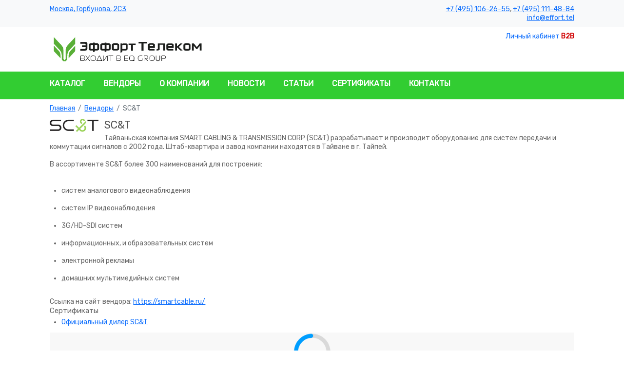

--- FILE ---
content_type: text/html; charset=UTF-8
request_url: https://effort.tel/vendors/6375
body_size: 5016
content:
<!DOCTYPE HTML>
<html lang="ru" class="h-100">
<head>
    <meta name="viewport" content="width=device-width, initial-scale=1">
    <meta charset="utf-8">
    <meta name="referrer" content="origin"/>
    <meta name="msapplication-TileColor" content="#da532c">
    <meta name="theme-color" content="#ffffff">

    <link rel="apple-touch-icon" sizes="180x180" href="/apple-touch-icon.png">
    <link rel="icon" type="image/png" sizes="32x32" href="/favicon-32x32.png">
    <link rel="icon" type="image/png" sizes="16x16" href="/favicon-16x16.png">
    <link rel="manifest" href="/site.webmanifest">
    <link rel="mask-icon" href="/safari-pinned-tab.svg" color="#5bbad5">

    <link rel="preconnect" href="https://fonts.googleapis.com">
    <link rel="preconnect" href="https://fonts.gstatic.com" crossorigin>
    <link href="https://fonts.googleapis.com/css2?family=Rubik:ital@0;1&display=swap" rel="stylesheet">

    <script type="module" src="/js/main.js"></script>
    <script type="text/javascript" src="/js/eventEmitter.js"></script>
    <script type="text/javascript" src="/js/log.js"></script>

    <link rel="stylesheet" href="https://cdn.jsdelivr.net/npm/bootstrap-icons@1.3.0/font/bootstrap-icons.css"><script type="module" src="/js/ui-select/jquery-ui-select.js"></script><script type="module" src="/js/jquery-ripple.js"></script>
    <link href="/css/style.css" type="text/css" data-template-style="true" rel="stylesheet" />

    <title>SC&T</title>

    <meta http-equiv="Content-Type" content="text/html; charset=UTF-8" />
<meta name="keywords" content="EFT, D-Link, RDP, TP-Link, Tenda, Asus, TP-Link, Totolink, Keenetic, Mercusys, Yealink, Grandstream, Imaqliq, Qtech, Булат, T-Fortis, Raisecom, Planet, H3C, Juniper, Extreme, Ruijie, MLaxLink, FiberTrade, Opticin, GigaLink, CareLink, Vas Experts, Cisco, Huawei, Infinet, Ruijie, Siklu,RAD, Ubiquiti, Mikrotik" />
<meta name="description" content="Эффорт Телеком - поставщик телеком оборудования" />
<link href="/bitrix/cache/css/s1/effort/template_d8fbefddabb068ee269ba2f7c3f9920e/template_d8fbefddabb068ee269ba2f7c3f9920e_v1.css?1764600510218835" type="text/css"  data-template-style="true" rel="stylesheet" />
<script>
					if (Intl && Intl.DateTimeFormat)
					{
						const timezone = Intl.DateTimeFormat().resolvedOptions().timeZone;
						document.cookie = "BITRIX_EFFORT_TEL_TZ=" + timezone + "; path=/; expires=Fri, 01 Jan 2027 00:00:00 +0300";
						
					}
				</script>



<script  src="/bitrix/cache/js/s1/effort/template_f58d0ee91b79d3015ee533528c116776/template_f58d0ee91b79d3015ee533528c116776_v1.js?1764600510264512"></script>
<script  src="/bitrix/cache/js/s1/effort/page_ea0c0f482f3a74dbc639b4356e677b37/page_ea0c0f482f3a74dbc639b4356e677b37_v1.js?17646005161273"></script>

<meta name="keywords" content="EFT, D-Link, RDP, TP-Link, Tenda, Asus, TP-Link, Totolink, Keenetic, Mercusys, Yealink, Grandstream, Imaqliq, Qtech, Булат, T-Fortis, Raisecom, Planet, H3C, Juniper, Extreme, Ruijie, MLaxLink, FiberTrade, Opticin, GigaLink, CareLink, Vas Experts, Cisco, Huawei, Infinet, Ruijie, Siklu,RAD, Ubiquiti, Mikrotik" />
<meta name="description" content="Эффорт Телеком - поставщик телеком оборудования" />

    <link rel="shortcut icon" href="/favicon.ico" >
</head>

<body class="d-flex flex-column h-100">
    <div id="panel">
			</div>
    <header>

        <div class="header-top bg-light">
            <div class="row">
                <div class="col text-start">
                    <a class="-text-dark" href="/contacts/" title="перейти в контакты">Москва, Горбунова, 2С3</a>
                </div>
                <div class="col text-end">
                    <a href="tel:74951062655">+7 (495) 106-26-55</a>,
                    <a href="tel:+74951114884">+7 (495) 111-48-84</a>
                    <br />
                    <a href="mailto:info@effort.tel">info@effort.tel</a>
                </div>
            </div>
        </div>

        <div class="header-logo">
            <div class="row">
                <div class="col text-start">
                    <a class="navbar-brand" href="/" title="На главную"><img width="320" src="/local/templates/effort/assets/img/00_effort_group_logo_1_new.svg" alt="Эффорт Телеком" /></a>
                </div>
                                <div class="col text-end">
                    <div>
                        <div class="mb-2">
                            <a href="/lk/" class="text-decoration-none">Личный кабинет <strong style="color: #d00000">B2B</strong></a>
                        </div>
                    </div>
                </div>
            </div>
        </div>

        <div class="header-menu">
            <nav class="navbar navbar-expand-lg navbar-light bg-effort main-menu">
                <div class="container-fluid p-0 m-0">

                    <div class="collapse navbar-collapse" id="navbarNavDropdown">

                        <ul class="navbar-nav me-auto">

                            <li class="nav-item">
                                <a class="nav-link" href="/catalog/">Каталог</a>
                            </li>

                            <li class="nav-item">
                                <a class="nav-link" href="/vendors/">Вендоры</a>
                            </li>

                            <li class="nav-item">
                                <a class="nav-link" href="/about/">О компании</a>
                            </li>

                            <li class="nav-item">
                                <a class="nav-link" href="/news/">Новости</a>
                            </li>

                            <li class="nav-item">
                                <a class="nav-link" href="/articles/">Статьи</a>
                            </li>

                            <li class="nav-item">
                                <a class="nav-link" href="/certificates/">Сертификаты</a>
                            </li>

                                                        
                            <li class="nav-item">
                                <a class="nav-link" href="/contacts/">Контакты</a>
                            </li>
                        </ul>
                    </div>

                    <!--<button class="navbar-toggler" type="button" data-bs-toggle="collapse" data-bs-target="#navbarNavDropdown" aria-controls="navbarNavDropdown" aria-expanded="false" aria-label="Toggle navigation">
                        <span class="navbar-toggler-icon"></span>
                    </button>-->

                    <button class="navbar-toggler mb-3" data-bs-toggle="collapse" data-bs-target="#navbarNavDropdown" aria-controls="navbarNavDropdown" aria-expanded="false" aria-label="Toggle navigation">
                        <i class="navbar-toggler-icon"></i>
                    </button>

                </div>
            </nav>
        </div>

    </header>

    <main class="flex-shrink-0">
        <div class="m-0 p-0">

                        <div class="border m-0 p-2 text-center bg-light notification-container d-none" id="notificationArea">
                <a href="#" class="dotted float-end close-notifications">закрыть</a>
                <h4>Уведомления</h4>

                <div class="toast-container ajax-loading">

                </div>

                <a href="/notification/" class="float-end mt-4">все уведомления</a>

                <div class="clear">&nbsp;</div>
            </div>

            <div class="main">

                
	<nav aria-label="breadcrumb">
    	<ol class="breadcrumb">
            <li class="breadcrumb-item"><a href="/">Главная</a></li>
	<li class="breadcrumb-item active" aria-current="page"><a href="/vendors/">Вендоры</a></li><li class="breadcrumb-item active" aria-current="page">SC&T</li>
        </ol>
    </nav>
    
	
                
                <img src="/img/thumb.php?w=100&img=%2Fupload%2Fiblock%2Fb9e%2F7ulim6f0xzw6q8e4vmjq0pmq7jjg8wv8.png" class="float-start mb-3 me-3" /><h1>SC&T</h1><div class="mb-3">Тайваньская компания SMART CABLING &amp; TRANSMISSION CORP (SC&amp;T) разрабатывает и производит оборудование для систем передачи и коммутации сигналов с 2002 года. Штаб-квартира и завод компании находятся в Тайване в г. Тайпей.<br><br /> В ассортименте SC&amp;T более 300 наименований для построения:<br><br /><ul><br />	<li>систем аналогового видеонаблюдения </li><br />	<li>систем IP видеонаблюдения </li><br />	<li>3G/HD-SDI систем </li><br />	<li>информационных, и образовательных систем </li><br />	<li>электронной рекламы </li><br />	<li>домашних мультимедийных систем</li><br /></ul></div><div>Ссылка на сайт вендора: <a href="https://smartcable.ru/" target="_blank">https://smartcable.ru/</a></div><div class="clear">&nbsp;</div>
<h5>Сертификаты</h5>

<ul>
            <li><a href="/certificates/542419">Официальный дилер SC&T</a></li>
    </ul>

<div class="vendor-catalog-container ajax-loading"></div>

<script type="text/javascript">
    getVendorCatalogItems(6375);
</script>            </div><!-- Main -->
    
        </div>
    </main>
    
    <footer class="footer footer-bs mt-auto">
        
        <div class="row">
            
            <div class="col-md-3 footer-nav animated fadeInUp border-0">
                <div class="col-md-6">
                    <ul class="pages">
                        <li><a href="/about/">О компании</a></li>
                        <li><a href="/news/">Новости</a></li>
                        <li><a href="/articles/">Статьи</a></li>
                        <li><a href="/contacts/">Контакты</a></li>
                        <li><a href="/certificates/">Сертификаты</a></li>
                    </ul>
                </div>
    
                                    <!--LiveInternet counter-->
                    <a href="https://www.liveinternet.ru/click"
                       target="_blank"><img id="licnt0E0A" width="88" height="15" style="border:0;"
                        title="LiveInternet: показано число посетителей за сегодня"
                        src="[data-uri]"
                        alt=""
                    /></a><script>(function(d,s){d.getElementById("licnt0E0A").src=
                            "https://counter.yadro.ru/hit?t25.5;r"+escape(d.referrer)+
                            ((typeof(s)=="undefined")?"":";s"+s.width+"*"+s.height+"*"+
                                (s.colorDepth?s.colorDepth:s.pixelDepth))+";u"+escape(d.URL)+
                            ";h"+escape(d.title.substring(0,150))+";"+Math.random()})
                        (document,screen)</script><!--/LiveInternet-->
                            </div>
    
                        
                    
        </div>
    
        <div class="row pt-3 bt-1">
            <div class="col">
                <p>Эффорт Телеком &mdash; поставщик сетевого оборудования и решений для операторов связи, систем безопасности и видеонаблюдения.</p>
            </div>
        </div>
    </footer>
    
            
            <!-- Yandex.Metrika counter -->
        <script type="text/javascript" >
            (function(m,e,t,r,i,k,a){m[i]=m[i]||function(){(m[i].a=m[i].a||[]).push(arguments)};
                m[i].l=1*new Date();
                for (var j = 0; j < document.scripts.length; j++) {if (document.scripts[j].src === r) { return; }}
                k=e.createElement(t),a=e.getElementsByTagName(t)[0],k.async=1,k.src=r,a.parentNode.insertBefore(k,a)})
            (window, document, "script", "https://mc.yandex.ru/metrika/tag.js", "ym");
        
            ym(91640904, "init", {
                clickmap:true,
                trackLinks:true,
                accurateTrackBounce:true
            });
        </script>
        <noscript><div><img src="https://mc.yandex.ru/watch/91640904" style="position:absolute; left:-9999px;" alt="" /></div></noscript>
        <!-- /Yandex.Metrika counter -->
        
        <svg xmlns="http://www.w3.org/2000/svg" style="display: none;">
        <symbol id="check-circle-fill" fill="currentColor" viewBox="0 0 16 16">
            <path d="M16 8A8 8 0 1 1 0 8a8 8 0 0 1 16 0zm-3.97-3.03a.75.75 0 0 0-1.08.022L7.477 9.417 5.384 7.323a.75.75 0 0 0-1.06 1.06L6.97 11.03a.75.75 0 0 0 1.079-.02l3.992-4.99a.75.75 0 0 0-.01-1.05z"/>
        </symbol>
        <symbol id="info-fill" fill="currentColor" viewBox="0 0 16 16">
            <path d="M8 16A8 8 0 1 0 8 0a8 8 0 0 0 0 16zm.93-9.412-1 4.705c-.07.34.029.533.304.533.194 0 .487-.07.686-.246l-.088.416c-.287.346-.92.598-1.465.598-.703 0-1.002-.422-.808-1.319l.738-3.468c.064-.293.006-.399-.287-.47l-.451-.081.082-.381 2.29-.287zM8 5.5a1 1 0 1 1 0-2 1 1 0 0 1 0 2z"/>
        </symbol>
        <symbol id="exclamation-triangle-fill" fill="currentColor" viewBox="0 0 16 16">
            <path d="M8.982 1.566a1.13 1.13 0 0 0-1.96 0L.165 13.233c-.457.778.091 1.767.98 1.767h13.713c.889 0 1.438-.99.98-1.767L8.982 1.566zM8 5c.535 0 .954.462.9.995l-.35 3.507a.552.552 0 0 1-1.1 0L7.1 5.995A.905.905 0 0 1 8 5zm.002 6a1 1 0 1 1 0 2 1 1 0 0 1 0-2z"/>
        </symbol>
    </svg>
    
        
    
    </body>
</html>

--- FILE ---
content_type: text/css
request_url: https://effort.tel/css/style.css
body_size: 72
content:

:root {
    --bs-primary: #2d67c7;
}

.btn {
    border-radius: 0 !important;
    text-transform: none !important;
}

.progress {
    border-radius: 0 !important;
}

.modal-header {
    background-color: #32cd32 !important;
    color: #fff !important;
}

.modal-footer {
    background-color: #f1f1f1 !important;
}

.form-control {
    border-radius: 0 !important;
}


--- FILE ---
content_type: application/javascript
request_url: https://effort.tel/js/log.js
body_size: 633
content:
    
    const logTimers = [];
    
    /**
     * Выводит сообщение в консоль
     * @param {string} message Log message
     * @param {string} label Label prepending log message (useful for filtering) (default is "log:")
     * @param {string} bgColor Background color of log message (default is (black) #000)
     * @param {string} textColor Colour of log message (default is (white) #fff)
     */
    const log = function(message = '', label = 'log:', bgColor = '#000', textColor = '#fff')
    {
        let duration;
        
        if ( logTimers[label] ) {
            duration = (new Date()).getTime() - logTimers[label].getTime();
        } else {
            duration = 0;
        }
        logTimers[label] = (new Date());
        
        let date = new Date();
        let hours   = ('0' + date.getHours()).slice(-2);
        let minutes = ('0' + date.getMinutes()).slice(-2);
        let seconds = ('0' + date.getSeconds()).slice(-2);
        let milliseconds = date.getMilliseconds();
        
        let time = hours + ':' + minutes + ':' + seconds + '.' + milliseconds + ' (' + duration + ' ms)';
        
        console.log(
            '%c%s%c%s%c%s',
            'background-color: #ddd; color: #333; padding: 4px 8px; font-family: monospace;',
            label,
            'background-color: ' + bgColor + '; color: ' + textColor + '; padding: 4px 8px;',
            message,
            'background-color: #ddd; color: #333; padding: 4px 8px; font-family: monospace;',
            ' ' + time,
        );
        
    }
    
    /**
     * Выводит предупреждение в консоль
     * @param message
     * @param label
     * @param bgColor
     * @param textColor
     */
    const logWarning = function(message = '', label = 'warning:', bgColor = '#fb0', textColor = '#fff')
    {
        log(message, label, bgColor, textColor);
    }
    
    /**
     * Выводит сообщение об ошибке в консоль
     * @param message
     * @param label
     * @param bgColor
     * @param textColor
     */
    const logError = function(message = '', label = 'error:', bgColor = '#900', textColor = '#fff')
    {
        log(message, label, bgColor, textColor);
    }

--- FILE ---
content_type: image/svg+xml
request_url: https://effort.tel/local/templates/effort/assets/img/00_effort_group_logo_1_new.svg
body_size: 9189
content:
<?xml version="1.0" encoding="utf-8"?>
<!-- Generator: Adobe Illustrator 26.5.0, SVG Export Plug-In . SVG Version: 6.00 Build 0)  -->
<svg version="1.1" id="Layer_1" xmlns="http://www.w3.org/2000/svg" xmlns:xlink="http://www.w3.org/1999/xlink" x="0px" y="0px"
	 viewBox="0 0 251.6 56.2" style="enable-background:new 0 0 251.6 56.2;" xml:space="preserve">
<style type="text/css">
	.st0{fill:#1D1F1D;}
	.st1{fill:#59AF37;}
</style>
<g>
	<path class="st0" d="M60.4,17.5c0.3,0.5,0.4,1.1,0.4,1.7v7.6c0,0.7-0.1,1.3-0.4,1.8c-0.3,0.5-0.7,0.9-1.2,1.2
		c-0.5,0.3-1.1,0.4-1.8,0.4h-8.1v-2.8h7.2c0.5,0,0.8-0.1,1.1-0.3c0.2-0.2,0.3-0.6,0.3-1v-1.5h-5.9v-2.8h5.9v-1.5
		c0-0.4-0.1-0.8-0.3-1s-0.6-0.3-1-0.3h-7.2v-2.8h8.1c0.7,0,1.4,0.1,1.9,0.4C59.7,16.6,60.1,17,60.4,17.5 M79.6,21.4V27
		c0,1-0.3,1.8-0.9,2.3s-1.4,0.8-2.4,0.8h-3.6v1.6l-2.8,0.9v-2.5h-3.8c-1,0-1.7-0.2-2.3-0.8c-0.6-0.5-0.9-1.3-0.9-2.2v-5.7
		c0-1,0.3-1.8,0.9-2.3c0.6-0.5,1.4-0.8,2.4-0.8h3.7v-1.1h2.8v1.1h3.6c1,0,1.7,0.2,2.3,0.8S79.6,20.4,79.6,21.4 M69.9,27.4v-6.3h-3
		c-0.3,0-0.6,0.1-0.8,0.3c-0.2,0.2-0.3,0.4-0.3,0.8v4.2c0,0.1,0,0.3,0.1,0.5c0.1,0.1,0.2,0.3,0.4,0.3c0.1,0.1,0.3,0.1,0.6,0.1H69.9z
		 M76.7,22.1c0-0.1,0-0.3-0.1-0.5c-0.1-0.1-0.2-0.3-0.4-0.3c-0.1-0.1-0.3-0.1-0.6-0.1h-2.8v6.3h2.8c0.3,0,0.6-0.1,0.8-0.3
		c0.2-0.2,0.3-0.4,0.3-0.8V22.1z M98.3,21.4V27c0,1-0.3,1.8-0.9,2.3S96,30.1,95,30.1h-3.6v1.6l-2.8,0.9v-2.5h-3.8
		c-1,0-1.7-0.2-2.3-0.8c-0.6-0.5-0.9-1.3-0.9-2.2v-5.7c0-1,0.3-1.8,0.9-2.3c0.6-0.5,1.4-0.8,2.4-0.8h3.7v-1.1h2.8v1.1h3.6
		c1,0,1.7,0.2,2.3,0.8C98,19.7,98.3,20.4,98.3,21.4 M88.6,27.4v-6.3h-3c-0.3,0-0.6,0.1-0.8,0.3c-0.2,0.2-0.3,0.4-0.3,0.8v4.2
		c0,0.1,0,0.3,0.1,0.5c0.1,0.1,0.2,0.3,0.4,0.3c0.1,0.1,0.3,0.1,0.6,0.1H88.6z M95.4,22.1c0-0.1,0-0.3-0.1-0.5
		c-0.1-0.1-0.2-0.3-0.4-0.3c-0.1-0.1-0.3-0.1-0.6-0.1h-2.8v6.3h2.8c0.3,0,0.6-0.1,0.8-0.3c0.2-0.2,0.3-0.4,0.3-0.8V22.1z M111,19.2
		c0.6,0.5,0.9,1.3,0.9,2.3v5.6c0,0.9-0.3,1.7-0.9,2.2c-0.6,0.5-1.4,0.8-2.5,0.8h-4.9c-1.1,0-1.9-0.2-2.5-0.8
		c-0.6-0.5-0.9-1.3-0.9-2.3v-5.6c0-1,0.3-1.7,0.9-2.3c0.6-0.5,1.4-0.8,2.5-0.8h4.9C109.6,18.4,110.4,18.7,111,19.2 M109.1,22.2
		c0-0.3-0.1-0.6-0.3-0.8c-0.2-0.2-0.4-0.2-0.8-0.2h-3.8c-0.3,0-0.6,0.1-0.7,0.3c-0.2,0.2-0.2,0.4-0.2,0.8v4.2c0,0.2,0,0.3,0.1,0.5
		c0.1,0.1,0.2,0.3,0.3,0.3c0.1,0.1,0.3,0.1,0.5,0.1h3.8c0.2,0,0.4,0,0.6-0.1c0.1-0.1,0.3-0.2,0.3-0.3c0.1-0.1,0.1-0.3,0.1-0.5
		L109.1,22.2L109.1,22.2z M124.9,19.2c0.6,0.5,0.8,1.3,0.8,2.3v5.3c0,0.6-0.1,1.2-0.4,1.7c-0.3,0.5-0.7,0.9-1.2,1.2
		s-1.1,0.4-1.7,0.4H117v2.5l-2.8,1.1V18.5h2.8v0.9c0.2-0.3,0.5-0.5,0.8-0.7c0.3-0.1,0.6-0.2,1.1-0.2h3.7
		C123.6,18.4,124.4,18.7,124.9,19.2 M123,22.4c0-0.4-0.1-0.8-0.3-1c-0.2-0.2-0.5-0.3-0.9-0.3h-3.6c-0.3,0-0.6,0.1-0.8,0.3
		c-0.2,0.2-0.3,0.5-0.3,1v5h4.6c0.3,0,0.5,0,0.7-0.1c0.2-0.1,0.3-0.2,0.4-0.4c0.1-0.2,0.1-0.4,0.1-0.6V22.4z M127.2,21h4.2v9.2h2.8
		V21h4.4v-2.3h-11.4V21z"/>
	<g>
		<path class="st1" d="M17.4,42.7l-10.2-11c-0.3-0.3-0.5-0.8-0.5-1.2v-8.3l7.8,8.4c1.9,2,2.9,4.6,2.9,7.4V42.7z"/>
		<path class="st1" d="M41.1,22.2v8.3c0,0.4-0.2,0.9-0.5,1.2l-10.1,11v-4.7c0-2.7,1-5.4,2.9-7.4L41.1,22.2z"/>
		<path class="st1" d="M28.3,44.9l-2.8,3h-3.3l-2.8-3V38c0-3.3-1.2-6.4-3.4-8.8l-9.3-10V8.2L19,21.5c2,2.2,3.2,5.1,3.2,8.1v14.3
			l1.7,1.9H24l1.7-1.9V29.6c0-3,1.1-5.9,3.2-8.1L41.1,8.2v10.9l-9.3,10.1c-2.2,2.4-3.4,5.5-3.4,8.8L28.3,44.9L28.3,44.9z"/>
	</g>
	<path class="st0" d="M148,18.5h-4.7V16h13.1v2.6h-5v11.6h-3.4L148,18.5L148,18.5z"/>
	<path class="st0" d="M186,30h-3v-9.5h-5.6v7.2c0,1.5-1.1,2.3-3.3,2.3h-2V28h0.9c1,0,1.4-0.3,1.4-1.1v-8.4H186V30z"/>
	<path class="st0" d="M191.2,25.4v1.4c0,0.5,0.4,0.9,1.1,0.9h7v2.4h-7.7c-2.3,0-3.4-0.9-3.4-2.8v-6c0-1.8,1.2-2.8,3.4-2.8h4.9
		c2.1,0,3.4,1,3.4,2.8v4.1L191.2,25.4z M191.2,21.8v1.3h5.7v-1.4c0-0.5-0.3-1-1.1-1h-3.5C191.7,20.8,191.2,21.2,191.2,21.8z"/>
	<path class="st0" d="M210.6,30l-5.3-5.2V30h-3V18.5h3v5l5.2-5h3.8l-6.1,5.7l6.2,5.9L210.6,30L210.6,30z"/>
	<path class="st0" d="M244.9,18.5l0,11.6h-2.9v-7.6l-4,5.2h-1.6l-4-5.2V30h-2.9V18.5h3l4.7,6l4.7-6H244.9z"/>
	<path class="st0" d="M226.2,19.2c-0.6-0.5-1.4-0.8-2.4-0.8h-4.8c-1,0-1.8,0.3-2.4,0.8c-0.6,0.5-0.9,1.3-0.9,2.3v5.6
		c0,1,0.3,1.7,0.9,2.3c0.6,0.5,1.4,0.8,2.4,0.8h4.8c1,0,1.8-0.3,2.4-0.8c0.6-0.5,0.9-1.3,0.9-2.2v-5.6
		C227.1,20.5,226.8,19.8,226.2,19.2z M224.3,26.4c0,0.2,0,0.3-0.1,0.5c-0.1,0.1-0.2,0.2-0.3,0.3c-0.1,0.1-0.3,0.1-0.5,0.1h-3.7
		c-0.2,0-0.3,0-0.5-0.1s-0.3-0.2-0.3-0.3c-0.1-0.1-0.1-0.3-0.1-0.5v-4.2c0-0.3,0.1-0.6,0.2-0.8c0.2-0.2,0.4-0.3,0.7-0.3h3.7
		c0.3,0,0.6,0.1,0.8,0.2c0.2,0.2,0.2,0.4,0.2,0.8V26.4z"/>
	<g>
		<path class="st0" d="M161.2,25.4v1.4c0,0.5,0.4,0.9,1.1,0.9h6.8v2.4h-7.5c-2.2,0-3.3-0.9-3.3-2.8v-6c0-1.8,1.2-2.9,3.3-2.9h4.8
			c2.1,0,3.3,1,3.3,2.8v4.2H161.2z M161.2,21.8V23h5.5v-1.4c0-0.5-0.3-1-1.1-1h-3.4C161.7,20.8,161.2,21.2,161.2,21.8z"/>
	</g>
</g>
<g>
	<path d="M49.5,39.6c0-0.3,0.1-0.6,0.2-0.8c0.2-0.3,0.5-0.3,0.8-0.3h4c0.6,0,1,0.2,1.3,0.5c0.5,0.5,0.5,1.3,0.5,1.8
		c0,0.5,0,1-0.4,1.4c-0.2,0.3-0.5,0.4-0.8,0.5v0c0.4,0,0.7,0.3,0.9,0.5c0.4,0.4,0.4,1,0.4,1.5c0,0.6,0,1.2-0.5,1.8
		C55.5,47,55.1,47,54.6,47h-3.8c-0.3,0-0.8,0-1.1-0.3c-0.2-0.2-0.3-0.6-0.3-0.8V39.6z M50.2,42.5h4c0.4,0,0.9,0,1.1-0.4
		c0.2-0.3,0.3-1,0.3-1.4c0-0.9-0.3-1.3-0.4-1.4c-0.3-0.3-0.6-0.3-0.8-0.3h-3.7c-0.1,0-0.3,0-0.4,0.1c-0.1,0.1-0.1,0.3-0.1,0.4V42.5z
		 M50.2,45.8c0,0.4,0,0.5,0.1,0.5c0.1,0.1,0.4,0.1,0.6,0.1h3.4c0.3,0,0.9,0,1.2-0.4c0.2-0.3,0.3-0.9,0.3-1.3c0-0.4,0-1-0.2-1.3
		c-0.2-0.2-0.5-0.5-0.9-0.5h-4.4V45.8z"/>
	<path d="M64,47l-2.9-3.8L58.3,47h-0.8l3.3-4.3l-3.2-4.2h0.8l2.8,3.7l2.8-3.7h0.8l-3.2,4.2l3.3,4.3H64z"/>
	<path d="M73.2,39.3c1,1,1,2.4,1,3.4c0,1,0,2.5-1,3.4c-0.9,0.9-2.2,0.9-3.1,0.9s-2.3,0-3.1-0.9c-1-1-1-2.4-1-3.4c0-1,0-2.5,1-3.4
		c0.9-0.9,2.2-0.9,3.1-0.9S72.3,38.5,73.2,39.3z M67.4,45.7c0.7,0.8,1.9,0.8,2.7,0.8s2,0,2.7-0.8c0.7-0.8,0.7-2,0.7-3
		c0-1,0-2.2-0.7-3C72.1,39,70.9,39,70.1,39s-2,0-2.7,0.8c-0.7,0.8-0.7,2-0.7,3C66.6,43.8,66.7,44.9,67.4,45.7z"/>
	<path d="M79.1,39.3c0.2-0.5,0.5-0.9,0.9-0.9c0.4,0,0.7,0.4,0.9,0.9l3.4,7.2h0.6V47h-9.7v-0.6h0.6L79.1,39.3z M76.4,46.5h7l-3.2-7
		c0-0.1-0.1-0.3-0.3-0.3c-0.1,0-0.2,0.2-0.3,0.3L76.4,46.5z"/>
	<path d="M92.7,47v-7.7c0-0.1,0-0.2-0.1-0.2c-0.1,0-0.2,0.2-0.3,0.4l-4.4,6.9c-0.2,0.4-0.4,0.7-1,0.7c-0.7,0-0.7-0.7-0.7-1v-7.6h0.7
		v7.6c0,0.2,0,0.4,0.1,0.4c0.1,0,0.2-0.2,0.2-0.2l4.4-6.9c0.3-0.5,0.5-0.9,1.1-0.9c0.7,0,0.7,0.8,0.7,1.1V47H92.7z"/>
	<path d="M98.3,47v-7.9h-3.6v-0.6h7.8v0.6h-3.6V47H98.3z"/>
	<path d="M107.5,39.6c0-0.3,0.1-0.6,0.2-0.8c0.2-0.3,0.5-0.3,0.8-0.3h4c0.6,0,1,0.2,1.3,0.5c0.5,0.5,0.5,1.3,0.5,1.8
		c0,0.5,0,1-0.4,1.4c-0.2,0.3-0.5,0.4-0.8,0.5v0c0.4,0,0.7,0.3,0.9,0.5c0.4,0.4,0.4,1,0.4,1.5c0,0.6,0,1.2-0.5,1.8
		c-0.4,0.5-0.8,0.5-1.2,0.5h-3.8c-0.3,0-0.8,0-1.1-0.3c-0.2-0.2-0.3-0.6-0.3-0.8V39.6z M108.1,42.5h4c0.4,0,0.9,0,1.1-0.4
		c0.2-0.3,0.3-1,0.3-1.4c0-0.9-0.3-1.3-0.4-1.4c-0.3-0.3-0.6-0.3-0.8-0.3h-3.7c-0.1,0-0.3,0-0.4,0.1c-0.1,0.1-0.1,0.3-0.1,0.4V42.5z
		 M108.1,45.8c0,0.4,0,0.5,0.1,0.5c0.1,0.1,0.4,0.1,0.6,0.1h3.4c0.3,0,0.9,0,1.2-0.4c0.2-0.3,0.3-0.9,0.3-1.3c0-0.4,0-1-0.2-1.3
		c-0.2-0.2-0.5-0.5-0.9-0.5h-4.4V45.8z"/>
	<path d="M121.3,47c-0.3,0-0.6,0-0.9-0.3c-0.3-0.3-0.3-0.6-0.3-0.9v-6.2c0-0.5,0.2-0.7,0.2-0.8c0.2-0.3,0.6-0.3,0.9-0.3h5.1v0.6h-5
		c-0.1,0-0.4,0-0.4,0.1c-0.1,0.1-0.1,0.3-0.1,0.4v2.7h5.4V43h-5.4v3c0,0.1,0,0.3,0.1,0.3c0.1,0.1,0.4,0.1,0.6,0.1h4.9V47H121.3z"/>
	<path d="M136.6,47h-4.2c-0.9,0-2.3,0-3.2-0.8c-1-0.9-1-2.5-1-3.4c0-1,0-2.5,1-3.4c0.9-0.9,2.2-0.9,3.1-0.9c1,0,2.3,0,3.2,0.9
		c0.6,0.5,1,1.4,1,3.4c0,0.6,0,2-0.5,2.9c-0.2,0.3-0.4,0.6-0.8,0.8v0h1.4V47z M129.6,45.7c0.6,0.7,1.8,0.7,2.7,0.7
		c0.9,0,2.1,0,2.7-0.7c0.7-0.7,0.7-2,0.7-3c0-1,0-2.2-0.7-3c-0.7-0.8-1.7-0.8-2.7-0.8s-2,0-2.7,0.8c-0.7,0.8-0.7,2-0.7,3
		C128.9,43.7,128.9,45,129.6,45.7z"/>
	<path d="M149.5,46.1c0,0.1,0,0.5-0.2,0.7c-0.2,0.2-0.6,0.2-0.8,0.2h-3.3c-0.7,0-1.4-0.2-1.9-0.6c-1.1-0.9-1.2-2.4-1.2-3.6
		c0-1.4,0.1-3,1.5-3.8c0.7-0.4,1.5-0.5,2-0.5h3.7v0.6h-3.9c-1.1,0-1.9,0.5-2.2,1.3c-0.3,0.7-0.4,1.8-0.4,2.4c0,1.6,0.3,2.3,0.4,2.4
		c0.3,0.6,1,1.2,2,1.2h3.2c0.1,0,0.3,0,0.4-0.1c0.1-0.1,0.1-0.3,0.1-0.4v-2.8h0.7V46.1z"/>
	<path d="M151.7,39.8c0-0.4,0-0.7,0.4-1c0.3-0.3,0.6-0.3,0.9-0.3h3.6c0.5,0,1.2,0.1,1.6,0.7c0.3,0.5,0.4,1.2,0.4,1.8
		c0,0.5,0,1.2-0.4,1.8c-0.4,0.6-1,0.7-1.5,0.7h-1.9v0.1l4,3.4h-1l-3.8-3.2c-0.2-0.2-0.2-0.2-0.2-0.3v-0.2c0-0.2,0.1-0.3,0.3-0.3h2.7
		c0.4,0,0.7-0.3,0.9-0.5c0.1-0.2,0.2-0.6,0.2-1.5c0-0.4,0-1.2-0.4-1.6c-0.3-0.3-0.8-0.3-1-0.3H153c-0.1,0-0.3,0-0.4,0.1
		c-0.1,0.1-0.2,0.3-0.2,0.4V47h-0.7V39.8z"/>
	<path d="M168.1,39.3c1,1,1,2.4,1,3.4c0,1,0,2.5-1,3.4c-0.9,0.9-2.2,0.9-3.1,0.9c-1,0-2.3,0-3.1-0.9c-1-1-1-2.4-1-3.4
		c0-1,0-2.5,1-3.4c0.9-0.9,2.2-0.9,3.1-0.9C165.9,38.4,167.2,38.5,168.1,39.3z M162.2,45.7c0.7,0.8,1.9,0.8,2.7,0.8
		c0.8,0,2,0,2.7-0.8c0.7-0.8,0.7-2,0.7-3c0-1,0-2.2-0.7-3c-0.7-0.8-1.9-0.8-2.7-0.8c-0.8,0-2,0-2.7,0.8c-0.7,0.8-0.7,2-0.7,3
		C161.5,43.8,161.5,44.9,162.2,45.7z"/>
	<path d="M171.9,38.5v5.6c0,0.5,0,1.2,0.4,1.7c0.5,0.6,1.4,0.7,2.2,0.7c0.8,0,1.7,0,2.2-0.7c0.4-0.5,0.4-1.2,0.4-1.7v-5.6h0.7v5.9
		c0,0.6-0.1,1.3-0.6,1.9c-0.7,0.8-2,0.9-2.7,0.9s-1.9-0.1-2.7-0.9c-0.5-0.6-0.6-1.3-0.6-1.9v-5.9H171.9z"/>
	<path d="M180.3,47v-7.5c0-0.2,0-0.6,0.2-0.8c0.2-0.2,0.7-0.2,0.8-0.2h3.5c0.6,0,1.1,0,1.6,0.5c0.5,0.4,0.6,1.1,0.6,2.2
		c0,0.7-0.1,1.6-0.7,2.1c-0.3,0.2-0.7,0.4-1.2,0.4H181V47H180.3z M184.9,43c0.7,0,1.1-0.2,1.2-0.4c0.3-0.4,0.3-1.3,0.3-1.6
		c0-0.3,0-1.1-0.4-1.5c-0.2-0.2-0.5-0.4-1.2-0.4h-3.5c-0.5,0-0.5,0.2-0.5,0.5V43H184.9z"/>
</g>
</svg>


--- FILE ---
content_type: application/javascript
request_url: https://effort.tel/js/jquery-ripple.js
body_size: 1492
content:
;(function($, document, Math){
    $.ripple = function(selector, options) {
        
        var self = this;
        
        var _log = self.log = function() {
            if(self.defaults.debug && console && console.log) {
                console.log.apply(console, arguments);
            }
        };
        
        self.selector = selector;
        self.defaults = {
            debug: false,
            on: 'mousedown',
            
            opacity: 0.4,
            color: "auto",
            multi: false,
            
            duration: 0.7,
            rate: function(pxPerSecond) {
                return pxPerSecond;
            },
            
            easing: 'linear'
        };
        
        self.defaults = $.extend({}, self.defaults, options);
        
        var Trigger = function(e) {
            
            var $this = $(this);
            var $ripple;
            var settings;
            
            $this.addClass('has-ripple');
            
            // This instances settings
            settings = $.extend({}, self.defaults, $this.data());
            
            // Create the ripple element
            if ( settings.multi || (!settings.multi && $this.find(".ripple").length === 0) ) {
                $ripple = $("<span></span>").addClass("ripple");
                $ripple.appendTo($this);
                
                _log('Create: Ripple');
                
                // Set ripple size
                if (!$ripple.height() && !$ripple.width()) {
                    var size = Math.max($this.outerWidth(), $this.outerHeight());
                    $ripple.css({
                        height: size,
                        width: size
                    });
                    _log('Set: Ripple size');
                }
                
                // Give the user the ability to change the rate of the animation
                // based on element width
                if(settings.rate && typeof settings.rate == "function") {
                    
                    // rate = pixels per second
                    var rate = Math.round( $ripple.width() / settings.duration );
                    
                    // new amount of pixels per second
                    var filteredRate = settings.rate(rate);
                    
                    // Determine the new duration for the animation
                    var newDuration = ( $ripple.width() / filteredRate);
                    
                    // Set the new duration if it has not changed
                    if(settings.duration.toFixed(2) !== newDuration.toFixed(2)) {
                        _log('Update: Ripple Duration', {
                            from: settings.duration,
                            to: newDuration
                        });
                        settings.duration = newDuration;
                    }
                }
                
                // Set the color and opacity
                var color = (settings.color == "auto") ? $this.css('color') : settings.color;
                var css = {
                    animationDuration: (settings.duration).toString() + 's',
                    animationTimingFunction: settings.easing,
                    background: color,
                    opacity: settings.opacity
                };
                
                _log('Set: Ripple CSS', css);
                $ripple.css(css);
            }
            
            // Ensure we always have the ripple element
            if(!settings.multi) {
                _log('Set: Ripple Element');
                $ripple = $this.find(".ripple");
            }
            
            // Kill animation
            _log('Destroy: Ripple Animation');
            $ripple.removeClass("ripple-animate");
            
            
            // Retrieve coordinates
            var x = e.pageX - $this.offset().left - $ripple.width() / 2;
            var y = e.pageY - $this.offset().top - $ripple.height() / 2;
            
            /**
             * We want to delete the ripple elements if we allow multiple so we dont sacrifice any page
             * performance. We don't do this on single ripples because once it has rendered, we only
             * need to trigger paints thereafter.
             */
            if(settings.multi) {
                _log('Set: Ripple animationend event');
                $ripple.one('animationend webkitAnimationEnd oanimationend MSAnimationEnd', function() {
                    _log('Note: Ripple animation ended');
                    _log('Destroy: Ripple');
                    $(this).remove();
                });
            }
            
            // Set position and animate
            _log('Set: Ripple location');
            _log('Set: Ripple animation');
            $ripple.css({
                top: y + 'px',
                left: x + 'px'
            }).addClass("ripple-animate");
        };
        
        $(document).on(self.defaults.on, self.selector, Trigger);
    };
})(jQuery, document, Math);

--- FILE ---
content_type: application/javascript
request_url: https://effort.tel/js/ui-select/jquery-ui-select.js
body_size: 3178
content:
/**
 *
 */
//import {log} from "./tools/log/log.js";

$(document).ready(function(){
    
    $('select.ui-select').each(function(){
        new UiSelect(this);
    });
});

/**
 * Выбор элемента списка
 */
/*$(document).on('click', '.ui-select-popup input[type=checkbox], .ui-select-popup input[type=radio]', function(){
    let uiSelect = $(this).closest('.ui-select-container').find('.ui-select');
    //uiSelectFill(uiSelect);
    uiSelectFill();

    // Если select не множественный, то закрываем выпадающий список после выбора его элемента
    if ( 'radio' === $(this).attr('type') ) {
        $(this).closest('.ui-select-popup-container').addClass('d-none');
    }
});*/

/**
 * Открытие выпадающего списка
 */
/*$(document).on('click', '.ui-select', function(){

    let $container = $(this).closest('.ui-select-container');
    $container.find('.ui-select-popup').removeClass('d-none');
    window.addEventListener('click', handleUiSelect);

    // Если есть поле поиска, даем ему фокус
    $container.find('.ui-select-popup').find('input[type=search]').focus();
});*/

/**
 *
 */
class UiSelect {

    /**
     *
     * @param select
     */
    constructor(select){
        log('constructor');
        this.init(select);
    }
    
    uiSelectContainer = null;
    itemsCount = 0;
    isMultiple = false;
    moreTagClicked = false;

    /**
     *
     * @param select
     */
    init(select) {
        //log('init');
        this.uiSelectContainer = this.get(select);
        this.uiSelectFill(true);
    }

    /**
     *
     * @param select
     */
    get(select) {
        log('get()', 'uiSelect.');
        
        this.isMultiple = $(select).prop('multiple');
        this.itemsCount = $(select).find('option').length;
        
        let $uiSelectContainer = $('<div>').addClass('ui-select-container');
        
        let selectText = $(select).data('title') || 'список...';
        
        let $uiSelect =
            $('<div>')
                .addClass('ui-select ui-icon-select')
                .data('text', selectText)
            ;
            
        $uiSelectContainer.append($uiSelect);
        
        let $uiSelectPopup =
            $('<div>')
                .addClass('ui-select-popup-container')
                .addClass('d-none')
        ;
        
        /*
         * Поле поиска
         */
        
        // @fixme magic number
        if ( 6 < this.itemsCount ) {
            let $uiSelectSearchContainer = $('<div>').addClass('ui-select-popup-search-container');
            let $uiSelectSearchInput =
                $('<input>')
                    .attr('type', 'search')
                    .attr('placeholder', 'поиск...')
                    .addClass('form-control')
                    .addClass('ui-select-popup-search')
                    .addClass('ui-icon-search')
            ;
            $uiSelectSearchContainer.append($uiSelectSearchInput);

            $uiSelectPopup.append($uiSelectSearchContainer);
        }
        
        /*
         * Выбрать все
         */
        
        if ( this.isMultiple && 1 < this.itemsCount ) {
            
            let $uiSelectCheckAllContainer = $('<div>');

            let $uiSelectCheckAllInput =
                $('<input />')
                    .attr('type', 'checkbox')
                    .addClass('me-2')
                    .addClass('form-check-input')
                    .addClass('ui-select-all-checkbox')
            ;

            $uiSelectCheckAllInput.on('click', () => {
                this.selectAllClick();
            });

            let $uiSelectCheckAllLabel =
                    $('<label>')
                        .addClass('m-2')
                        .addClass('form-label')
                        .addClass('w-auto')
                        .addClass('text-muted')
                //.addClass('border-bottom')
            ;

            $uiSelectCheckAllLabel
                .append($uiSelectCheckAllInput)
                .append('отметить все')
            ;

            $uiSelectCheckAllContainer.append($uiSelectCheckAllLabel);

            $uiSelectPopup.append($uiSelectCheckAllContainer);
        }
        
        /*
         * Список
         */
        
        let $popupUl =
            $('<ul>')
                .addClass('ui-select-popup')
        ;
        
        $(select).find('option').each((key, option) => {
            let $popupLi = $('<li>');
            let $popupLiLabel = $('<label>');
            let $popupLiInput =
                $('<input>')
                    .attr('type', (this.isMultiple ? 'checkbox' : 'radio') )
                    .attr('name', select.name)
                    .attr('autocomplete', 'off')
                    .addClass('form-check-input')
                    .addClass('me-2')
                    //.addClass('visually-hidden') /** @todo переименовать и вынести css-класс */
                ;
            
            //$popupLiInput.prop('checked', $(option).is(':checked'));
            
            // @fixme первый элемент select-а всегда selected
            //$popupLiInput.not(':first').prop('checked', $(option).is(':selected') );
            $popupLiInput.prop('checked', $(option).is(':selected') );
            //$popupLiInput.prop('checked', false);
            $popupLiInput.val(option.value);
            
            $popupLiInput.on('click', () => {
                this.uiSelectFill();
                
                if ( !this.isMultiple ) {
                    this.uiSelectContainer.find('.ui-select-popup-container').addClass('d-none');
                }

                this.moreTagClicked = false;
                
            });
            
            $popupLiLabel
                .append($popupLiInput)
                .append(option.text);
            
            $popupLi.append($popupLiLabel);
            
            $popupUl.append($popupLi);
        });
        
        $uiSelectPopup.append($popupUl);

        $uiSelectContainer.append($uiSelectPopup);

        //$(select).after($uiSelectContainer);
        $(select).replaceWith($uiSelectContainer);
        $uiSelectContainer.prepend(select);
        
        //$(select).addClass('d-none');
        $(select).addClass('visually-hidden');

        //this.uiSelectFill($uiSelect);
        //this.uiSelectFill();
        
        //let self = this;
        $uiSelect.on('click', () => {
            this.selectClick($uiSelect)
        });
        //$uiSelect.addEventListener('click', function(){self.selectClick(this)});
        
        return $uiSelectContainer;
    };

    /**
     *
     * @param {boolean} initial Prevent change event triggering on select during initial setup
     */
    uiSelectFill(initial = false) {
        log('uiSelectFill()', 'uiSelect.');
        
        let self = this;
        
        let $uiSelectContainer = this.uiSelectContainer;
        let $uiSelect = this.uiSelectContainer.find('div.ui-select');
        
        //let $popup = $uiSelect.closest('.ui-select-container').find('.ui-select-popup');
        let $popup = this.uiSelectContainer.find('.ui-select-popup-container');
    
        if ( 0 === $popup.find('input[type=checkbox]:checked, input[type=radio]:checked').length ) {
            $uiSelect.html($uiSelect.data('text'));
        } else {
        
            $uiSelect.html('');
            
            let tagsShown = 0;
            
            let selectedItemsCount = $popup.find('.ui-select-popup').find('input[type=checkbox], input[type=radio]').filter(':checked').length;
        
            $popup.find('.ui-select-popup').find('input[type=checkbox], input[type=radio]').each( (key, input) => {
                if ( $(input).is(':checked') ) {
                    let $tag = $('<div class="ui-select-tag">');
                    
                    if ( !self.moreTagClicked && 3 <= tagsShown ++ ) {
                        $tag.addClass('ui-select-tag-hidden');
                    }
                    
                    //$tag.prop('data-input-value', input.val);
                    $tag.data('input-value', input.value);
                    
                    let text = $(input).closest('li').text();
                    text = $.trim(text);
                    $tag.text(text);
                    $uiSelect.append($tag);
                    
                    $tag.click(function(e){
                        self.removeTag(e, $tag);
                    });

                    // Изменяем значение исходного <select>
                    if ( false === initial ) {
                        $uiSelectContainer.find('select.ui-select').val($(input).val()).trigger('change');
                    }
                }
            });
            
            if ( !self.moreTagClicked && 3 < tagsShown ) {
                let $moreTag = $('<div class="ui-select-more-tag">');
                $moreTag.html('+еще ' + (parseInt(selectedItemsCount) - 3) );
                $uiSelect.append($moreTag);
                
                $moreTag.click((e) => {
                    self.moreTag(e);
                });
                
                self.moreTagClicked = true;
            }
        }
        
    };

    /**
     * Удалить тег
     * @param e
     * @param tag
     */
    removeTag(e, tag) {
        this.uiSelectContainer.find('.ui-select-popup').find('input[value=' + tag.data('input-value') + ']').prop('checked', false);
        this.uiSelectFill();
        e.stopPropagation();
    };

    /**
     * Клик по тегу "еще" (показать все скрытые теги)
     * @param e
     */
    moreTag(e) {
        this.uiSelectContainer.find('.ui-select-tag-hidden').removeClass('ui-select-tag-hidden');
        this.uiSelectContainer.find('.ui-select-more-tag').remove();
        e.stopPropagation();
    };

    /**
     * Отметить все
     */
    selectAllClick() {
        log('selectAllClick');
        let selectAllCheckbox = this.uiSelectContainer.find('.ui-select-all-checkbox');
        this.uiSelectContainer
            .find('.ui-select-popup input[type=checkbox]')
            .prop('checked', selectAllCheckbox.is(':checked'))
        ;

        this.moreTagClicked = false;
        
        this.uiSelectFill();
    };

    /**
     * Клик по самому select-y
     */
    selectClick() {
        log('selectClick');
        //console.log({$uiSelect});
        
        //let $container = $uiSelect.closest('.ui-select-container');
        //console.log({$container});
        //$container.find('.ui-select-popup-container').removeClass('d-none');
        this.uiSelectContainer.find('.ui-select-popup-container').removeClass('d-none');
        
        window.addEventListener('click', this.handleUiSelect.bind(this));
    
        // Если есть поле поиска, даем ему фокус
        //$container.find('.ui-select-popup-container').find('input[type=search]').focus();
        this.uiSelectContainer.find('.ui-select-popup-container').find('input[type=search]').focus();
    };
    
    handleUiSelect(event) {
        log('handleUiSelect');
        
        let $target = $(event.target);
        //let $source = $('.ui-select');
        let $source = this.uiSelectContainer.find('div.ui-select');
        //let $select = $('.ui-select-popup-container');
        let $select = this.uiSelectContainer.find('.ui-select-popup-container');

        if (
            $target.is($source)
            || !$select.is(':visible')
            || 0 < $select.has($target).length
            || 0 < $source.has($target).length
        ) {
            return;
        }

        $select.addClass('d-none');
        window.removeEventListener('click', this.handleUiSelect);
    };
}


--- FILE ---
content_type: application/javascript
request_url: https://effort.tel/js/eventEmitter.js
body_size: 637
content:

    /**
     * Осуществляет подписку и генерацию событий
     *
     * @example Подписка на событие
     * eventEmitter.subscribe('EVENT_CODE', function(...eventObjects){ console.log('event occurred'); });
     *
     * @example Генерация события
     * eventEmitter.emit('EVENT_CODE', eventObject);
     *
     * @type {{subscribe: (function(*, *): {unsubscribe: function(): *}), constructor(*): void, emit: eventEmitter.emit, events: *[]}}
     */
    
    let eventEmitter = {
        
        events: [],
        debug: true,
        
        /**
         *
         * @param events
         * @param debug
         */
        constructor(events, debug = true) {
            this.events = events || {};
            this.debug = debug;
        },
        
        /**
         * Подписка на событие
         * @param {string} eventCode Код события
         * @param {callback} callback Функция
         * @returns {{unsubscribe: (function())}}
         */
        subscribe: function(eventCode, callback) {
            (this.events[eventCode] || (this.events[eventCode] = [])).push(callback);
            
            return {
                unsubscribe: () =>
                    this.events[eventCode] && this.events[eventCode].splice(this.events[eventCode].indexOf(callback) >>> 0, 1)
            };
        },
        
        /**
         * Генерирует событие
         * @param {string} eventCode
         * @param {mixed} args
         */
        emit: function(eventCode, ...args) {
            if ( this.debug ) {
                console.log('%c Event emitted: ' + eventCode, 'background-color: #000; color: #fff; padding: 4px;');
                console.log(args);
            }
            (this.events[eventCode] || []).forEach(fn => fn(...args));
        },
    };
    

--- FILE ---
content_type: application/javascript
request_url: https://effort.tel/js/main.js
body_size: 1075
content:
    
    //import {log} from "./tools/log/log.js";
    //import {eventEmitter} from "./tools/event/eventEmitter.js";
    

    var ctrlDown = false,
        ctrlKey = 17,
        cmdKey = 91,
        vKey = 86,
        cKey = 67;

    $(document).keydown(function(e){
        if ( e.keyCode === ctrlKey || e.keyCode === cmdKey ) {
            ctrlDown = true;
        }
    }).keyup(function(e) {
        if ( e.keyCode === ctrlKey || e.keyCode === cmdKey ) {
            ctrlDown = false;
        }
    });

    /**
     *
     */
    
    $(document).ready(function(){
    
        $('.nav-item')
            .on('mouseover', function(){
                    console.log('hover');
                    $(this).find('.nav-item-plus').removeClass('visually-hidden', 3000);
                }
            ).on('mouseout', function(){
                
                $(this).find('.nav-item-plus').addClass('visually-hidden');
            }
        );
        
    });
    
    
    
    /**
     * Отмечание чекбоксов
     */
    $(document).on('click', '.check-table-all', function(){

        let $table = $(this).closest('table');

        if ( !$table ) {
            return;
        }

        if ( $(this).is(':checked') ) {
            $table.find('input[type=checkbox]').prop('checked', true);
        } else {
            $table.find('input[type=checkbox]').prop('checked', false);
        }
    });

    /**
     * Выбор валюты
     */
    $(document).on('click', 'a.dropdown-currency', function(){
        let currency = $(this).data('currency');
    
        $(this).closest('.input-group').find('.currency-display').html(currency);
        $(this).closest('.input-group').find('input[type=hidden].currency-input-hidden').val(currency);
    
        return false;
    });

    /**
     * Очистка полей с ценами
     */
    $(document).on('keyup change focus blur', 'input.mask-price', function(){
        this.value = this.value
            .replace(',', '.') // Меняем запятые на точку
            .replace(/[^\d.]*/g, ''); // Убираем все, кроме цифр и точки
    
        // @fixme если в строке встречается символ, или обозначение валюты, выбирать соответствующую валюту
    });
    
    /**
     * Очистка поисковых полей
     */
    //$(document).on('paste', 'input[type=search], .trim-input', function(event){
    $(document).on('keyup change focus blur', 'input[type=search], .trim-input', function(e){
        if ( ctrlDown && e.keyCode === vKey ) {
            this.value = $.trim(this.value);
        }
    });

    /**
     *
     */
    $(document).on('click', '.copy-icon', (e) => {
        e.preventDefault();
        
        const $currentTarget = $(e.currentTarget);
        const text = $currentTarget.data('text');
        
        navigator?.clipboard?.writeText(text);
        
        return false;
    });

--- FILE ---
content_type: application/javascript
request_url: https://effort.tel/bitrix/cache/js/s1/effort/page_ea0c0f482f3a74dbc639b4356e677b37/page_ea0c0f482f3a74dbc639b4356e677b37_v1.js?17646005161273
body_size: 440
content:

; /* Start:"a:4:{s:4:"full";s:82:"/local/components/vendor/vendor.catalog/templates/.default/script.js?1721361937924";s:6:"source";s:68:"/local/components/vendor/vendor.catalog/templates/.default/script.js";s:3:"min";s:0:"";s:3:"map";s:0:"";}"*/

function getVendorCatalogItems(vendorId)
{
    (async()=>{
        const response = await fetch(
            '/ajax/?c=vendor:vendor.catalog&action=getCatalog',
            {
                method: 'POST',
                /*headers: {
                    'Accept': 'application/json',
                    'Content-Type': 'application/json'
                },*/
                headers: {'Content-Type':'application/x-www-form-urlencoded'},
                body: new URLSearchParams({
                    id: vendorId
                }),
            }
        );
        
        if ( !response.ok ) {
            alert(response.error);
        }
        
        const result = await response.json();
        
        document.querySelector('.vendor-catalog-container').classList.remove('ajax-loading')
        document.querySelector('.vendor-catalog-container').innerHTML = result?.data?.output;
        
    })();
    
}
/* End */
;; /* /local/components/vendor/vendor.catalog/templates/.default/script.js?1721361937924*/
